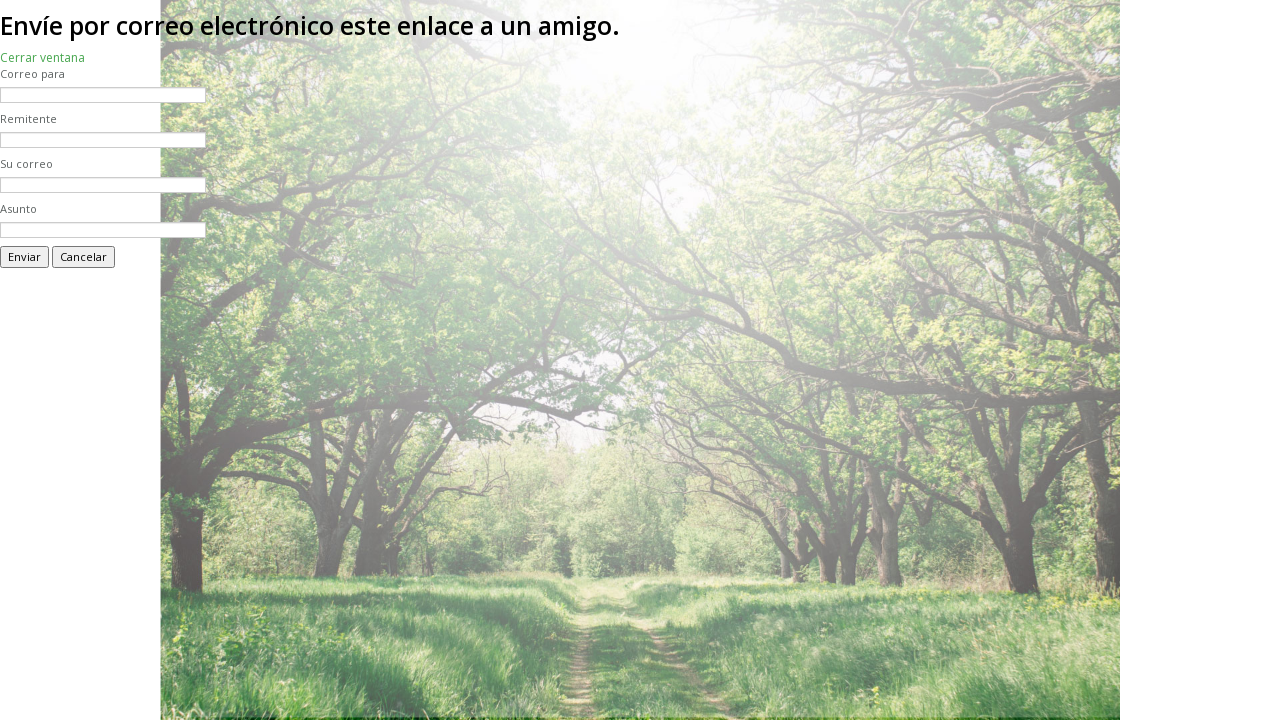

--- FILE ---
content_type: text/html; charset=UTF-8
request_url: http://radioarmonia.cl/inicio/index.php/component/mailto/?tmpl=component&template=vg_news24&link=4958adfa086e1273ab743540cdb769274db82ea3
body_size: 7515
content:
<script src="https://ajax.googleapis.com/ajax/libs/jquery/1.6/jquery.min.js"></script>
<script src="https://fonts.googleapis.com/css?family=Open+Sans:600,400"></script>

<!DOCTYPE html>
<html lang="es-es" dir="ltr">
<head>
	
	  <base href="http://radioarmonia.cl/inicio/index.php/component/mailto/" />
  <meta http-equiv="content-type" content="text/html; charset=utf-8" />
  <meta name="keywords" content="señal, Jesucristo, gloria, evangélicos, amor, paz, Armonía, radiodifusión, radio, cristiano, iglesia, alabanzas, oración, reflexión" />
    <meta name="description" content="Una señal en el aire, para confesar que: “Jesucristo es el Señor, para Gloria de Dios Padre&quot;. Fil. 2:11" />
  <title>Radio Armonía</title>
  <link href="http://radioarmonia.cl/inicio/index.php/component/mailto/?tmpl=component&amp;template=vg_news24&amp;link=4958adfa086e1273ab743540cdb769274db82ea3" rel="canonical" />
  <link href="/inicio/templates/vg_news24/favicon.ico" rel="shortcut icon" type="image/vnd.microsoft.icon" />
  <script src="/inicio/media/system/js/mootools-core.js" type="text/javascript"></script>
  <script src="/inicio/media/system/js/core.js" type="text/javascript"></script>
  <script src="/inicio/media/jui/js/jquery.min.js" type="text/javascript"></script>
  <script src="/inicio/media/jui/js/jquery-noconflict.js" type="text/javascript"></script>
  <script type="text/javascript">
function keepAlive() {	var myAjax = new Request({method: "get", url: "index.php"}).send();} window.addEvent("domready", function(){ keepAlive.periodical(3600000); });</script>


	<!-- Set the viewport width to device width for mobile -->
	<meta name="viewport" content="user-scalable=no, width=device-width, initial-scale=1.0, maximum-scale=1.0" />

	<!--[if lt IE 10]><script src="/inicio/templates/vg_news24/js/modernizr.custom.65274.js"></script><![endif]-->

	<!-- CSS -->
	<link href='https://fonts.googleapis.com/css?family=Open+Sans:600,400' rel='stylesheet' type='text/css'>
	
	<link rel="stylesheet" href="/inicio/templates/system/css/system.css" type="text/css" />
	<link href='/inicio/templates/vg_news24/css/bootstrap.css' rel='stylesheet' type='text/css'>
	<link href="/inicio/templates/vg_news24/css/font-awesome.min.css" rel="stylesheet" type='text/css'>
	<link href="/inicio/templates/vg_news24/css/tinyscrollbar.css" rel="stylesheet" type='text/css'>
	<!--[if IE 7]><link type='text/css' rel="stylesheet" href="/inicio/templates/vg_news24/css/font-awesome-ie7.min.css"><![endif]-->
	<link href='/inicio/templates/vg_news24/css/light-style.css' rel='stylesheet' type='text/css'>
	<!--[if lte IE 9]>
	<link type='text/css' rel="stylesheet" href="/inicio/templates/vg_news24/fonts/ie-google-webfont.css">
	<link type='text/css' rel="stylesheet" href="/inicio/templates/vg_news24/css/lte-ie9.css">
	<![endif]-->
	<!--[if lte IE 7]>
	<link type='text/css' rel="stylesheet" href="/inicio/templates/vg_news24/css/lte-ie8.css">
	<![endif]-->
	<link href='/inicio/templates/vg_news24/css/ticker.css' rel='stylesheet' type='text/css'>
	<link href='/inicio/templates/vg_news24/css/joomla.css' rel='stylesheet' type='text/css'>
	
	<style>
	body, h1, h2, h3, h4, h5, h6, input, button, select, textarea, .navbar-search .search-query{ font-family:'Open Sans'; }
	.custom-class{} 
	</style>
	
	<!-- Scripts -->
	<script src="https://ajax.googleapis.com/ajax/libs/jquery/1.6/jquery.min.js"></script>
	<!--[if (gte IE 6)&(lte IE 8)]><script src="/inicio/templates/vg_news24/js/selectivizr-min.js"></script><![endif]-->
	<script src="/inicio/templates/vg_news24/js/bootstrap.js"></script>
	<script src="/inicio/templates/vg_news24/js/retina.js"></script>
	<script src="/inicio/templates/vg_news24/js/tinyscrollbar.js"></script>
	<script src="/inicio/templates/vg_news24/js/caroufredsel.js"></script>
	<!--[if lte IE 10]>
	<script src="/inicio/templates/vg_news24/js/jquery.color.js"></script>
	<script src="/inicio/templates/vg_news24/js/custom-lte-ie10.js"></script>
	<![endif]-->
	<!--script src="http://maps.google.com/maps/api/js?sensor=true"></script-->
	<!--script src="/inicio/templates/vg_news24/js/gmaps.js"></script-->
	
		
	<script src="/inicio/templates/vg_news24/js/jquery.mobilemenu.js"></script>
	<script src="/inicio/templates/vg_news24/js/jquery.ticker.js"></script>
	<script src="/inicio/templates/vg_news24/js/custom.js"></script>

</head>
<body class="clearfix " data-smooth-scrolling="0">

<div class="n_page_wrapper">
	
	<div class="row-fluid" id="vg-mainbody">

		<!-- COMPONENT -->
		<div class="span12" id="vg-component">
		
			<div class="row-fluid" id="vg-component-inner">
				<div class="span12">
					
<div id="system-message-container">
<div id="system-message">
</div>
</div>
					<script type="text/javascript">
	Joomla.submitbutton = function(pressbutton)
	{
		var form = document.getElementById('mailtoForm');

		// do field validation
		if (form.mailto.value == "" || form.from.value == "")
		{
			alert('Por favor, introduzca una dirección de correo electrónico válida.');
			return false;
		}
		form.submit();
	}
</script>

<div id="mailto-window">
	<h2>
		Envíe por correo electrónico este enlace a un amigo.	</h2>
	<div class="mailto-close">
		<a href="javascript: void window.close()" title="Cerrar ventana">
		 <span>Cerrar ventana </span></a>
	</div>

	<form action="http://radioarmonia.cl/inicio/index.php" id="mailtoForm" method="post">
		<div class="formelm">
			<label for="mailto_field">Correo para</label>
			<input type="text" id="mailto_field" name="mailto" class="inputbox" size="25" value=""/>
		</div>
		<div class="formelm">
			<label for="sender_field">
			Remitente</label>
			<input type="text" id="sender_field" name="sender" class="inputbox" value="" size="25" />
		</div>
		<div class="formelm">
			<label for="from_field">
			Su correo</label>
			<input type="text" id="from_field" name="from" class="inputbox" value="" size="25" />
		</div>
		<div class="formelm">
			<label for="subject_field">
			Asunto</label>
			<input type="text" id="subject_field" name="subject" class="inputbox" value="" size="25" />
		</div>
		<p>
			<button class="button" onclick="return Joomla.submitbutton('send');">
				Enviar			</button>
			<button class="button" onclick="window.close();return false;">
				Cancelar			</button>
		</p>
		<input type="hidden" name="layout" value="default" />
		<input type="hidden" name="option" value="com_mailto" />
		<input type="hidden" name="task" value="send" />
		<input type="hidden" name="tmpl" value="component" />
		<input type="hidden" name="link" value="4958adfa086e1273ab743540cdb769274db82ea3" />
		<input type="hidden" name="26ca395c2f9ef2f6f4b417b374c35c01" value="1" />
	</form>
</div>

				</div>
			</div>
			
		</div>
		<!-- /COMPONENT -->

	</div>
	<!-- /MAINBODY -->
	
	</div><!-- Middle Content Ends -->

</div>

<script type="text/javascript">

  var _gaq = _gaq || [];
  _gaq.push(['_setAccount', 'UA-23693766-2']);
  _gaq.push(['_trackPageview']);

  (function() {
    var ga = document.createElement('script'); ga.type = 'text/javascript'; ga.async = true;
    ga.src = ('https:' == document.location.protocol ? 'https://ssl' : 'http://www') + '.google-analytics.com/ga.js';
    var s = document.getElementsByTagName('script')[0]; s.parentNode.insertBefore(ga, s);
  })();

</script>


</body>
</html>
<script src="https://ajax.googleapis.com/ajax/libs/jquery/1.6/jquery.min.js"></script>